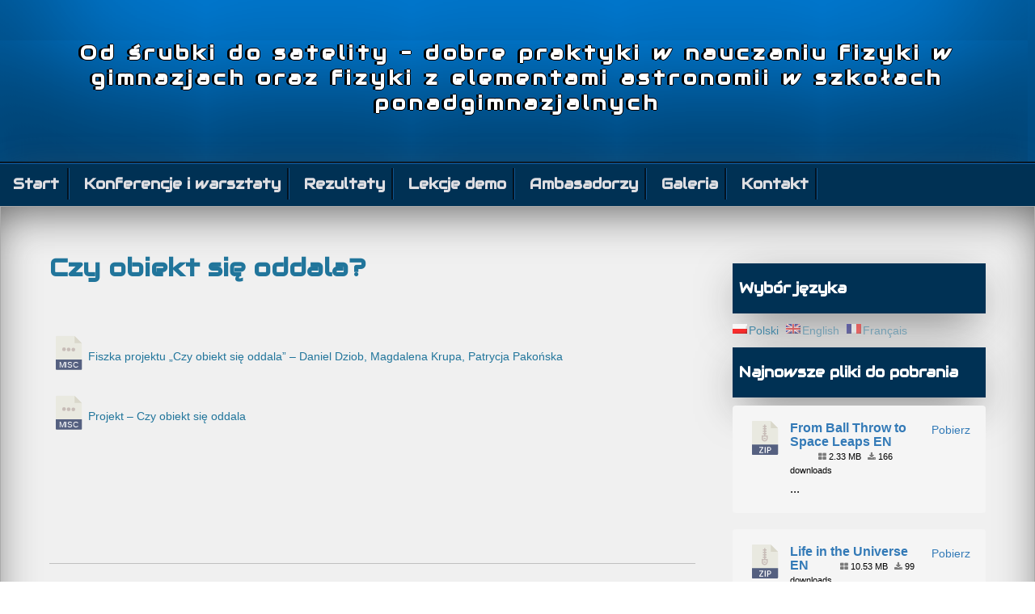

--- FILE ---
content_type: text/html; charset=UTF-8
request_url: http://sat.cbk.waw.pl/czy-obiekt-sie-oddala/
body_size: 9980
content:
<!DOCTYPE html>
<!--[if IE 7]>
<html class="ie ie7" lang="pl-PL">
<![endif]-->
<!--[if IE 8]>
<html class="ie ie8" lang="pl-PL">
<![endif]-->
<!--[if !(IE 7) & !(IE 8)]><!-->
<html lang="pl-PL">
<!--<![endif]-->
<head>
	<meta charset="UTF-8">
	<meta name="viewport" content="width=device-width">
	<link rel="profile" href="http://gmpg.org/xfn/11">
	<link rel="pingback" href="http://sat.cbk.waw.pl/xmlrpc.php">
	<link href="https://fonts.googleapis.com/css?family=Audiowide" rel="stylesheet" type="text/css">
    <title>Czy obiekt się oddala? &#8211; Od śrubki do satelity &#8211; dobre praktyki w nauczaniu fizyki w gimnazjach oraz fizyki z elementami astronomii w szkołach ponadgimnazjalnych</title>
<link rel='dns-prefetch' href='//maxcdn.bootstrapcdn.com' />
<link rel='dns-prefetch' href='//s.w.org' />
<link rel="alternate" type="application/rss+xml" title="Od śrubki do satelity - dobre praktyki w nauczaniu fizyki w gimnazjach oraz fizyki z elementami astronomii w szkołach ponadgimnazjalnych &raquo; Kanał z wpisami" href="http://sat.cbk.waw.pl/feed/" />
<link rel="alternate" type="application/rss+xml" title="Od śrubki do satelity - dobre praktyki w nauczaniu fizyki w gimnazjach oraz fizyki z elementami astronomii w szkołach ponadgimnazjalnych &raquo; Kanał z komentarzami" href="http://sat.cbk.waw.pl/comments/feed/" />
<!-- This site uses the Google Analytics by MonsterInsights plugin v7.0.6 - Using Analytics tracking - https://www.monsterinsights.com/ -->
<script type="text/javascript" data-cfasync="false">
	var mi_track_user      = true;
	var mi_no_track_reason = '';
	
	var disableStr = 'ga-disable-UA-108437712-1';

	/* Function to detect opted out users */
	function __gaTrackerIsOptedOut() {
		return document.cookie.indexOf(disableStr + '=true') > -1;
	}

	/* Disable tracking if the opt-out cookie exists. */
	if ( __gaTrackerIsOptedOut() ) {
		window[disableStr] = true;
	}

	/* Opt-out function */
	function __gaTrackerOptout() {
	  document.cookie = disableStr + '=true; expires=Thu, 31 Dec 2099 23:59:59 UTC; path=/';
	  window[disableStr] = true;
	}
	
	if ( mi_track_user ) {
		(function(i,s,o,g,r,a,m){i['GoogleAnalyticsObject']=r;i[r]=i[r]||function(){
			(i[r].q=i[r].q||[]).push(arguments)},i[r].l=1*new Date();a=s.createElement(o),
			m=s.getElementsByTagName(o)[0];a.async=1;a.src=g;m.parentNode.insertBefore(a,m)
		})(window,document,'script','//www.google-analytics.com/analytics.js','__gaTracker');

		__gaTracker('create', 'UA-108437712-1', 'auto');
		__gaTracker('set', 'forceSSL', true);
		__gaTracker('require', 'displayfeatures');
		__gaTracker('require', 'linkid', 'linkid.js');
		__gaTracker('send','pageview');
	} else {
		console.log( "" );
		(function() {
			/* https://developers.google.com/analytics/devguides/collection/analyticsjs/ */
			var noopfn = function() {
				return null;
			};
			var noopnullfn = function() {
				return null;
			};
			var Tracker = function() {
				return null;
			};
			var p = Tracker.prototype;
			p.get = noopfn;
			p.set = noopfn;
			p.send = noopfn;
			var __gaTracker = function() {
				var len = arguments.length;
				if ( len === 0 ) {
					return;
				}
				var f = arguments[len-1];
				if ( typeof f !== 'object' || f === null || typeof f.hitCallback !== 'function' ) {
					console.log( 'Not running function __gaTracker(' + arguments[0] + " ....) because you are not being tracked. " + mi_no_track_reason );
					return;
				}
				try {
					f.hitCallback();
				} catch (ex) {

				}
			};
			__gaTracker.create = function() {
				return new Tracker();
			};
			__gaTracker.getByName = noopnullfn;
			__gaTracker.getAll = function() {
				return [];
			};
			__gaTracker.remove = noopfn;
			window['__gaTracker'] = __gaTracker;
					})();
		}
</script>
<!-- / Google Analytics by MonsterInsights -->
		<script type="text/javascript">
			window._wpemojiSettings = {"baseUrl":"https:\/\/s.w.org\/images\/core\/emoji\/11\/72x72\/","ext":".png","svgUrl":"https:\/\/s.w.org\/images\/core\/emoji\/11\/svg\/","svgExt":".svg","source":{"concatemoji":"http:\/\/sat.cbk.waw.pl\/wp-includes\/js\/wp-emoji-release.min.js?ver=4.9.28"}};
			!function(e,a,t){var n,r,o,i=a.createElement("canvas"),p=i.getContext&&i.getContext("2d");function s(e,t){var a=String.fromCharCode;p.clearRect(0,0,i.width,i.height),p.fillText(a.apply(this,e),0,0);e=i.toDataURL();return p.clearRect(0,0,i.width,i.height),p.fillText(a.apply(this,t),0,0),e===i.toDataURL()}function c(e){var t=a.createElement("script");t.src=e,t.defer=t.type="text/javascript",a.getElementsByTagName("head")[0].appendChild(t)}for(o=Array("flag","emoji"),t.supports={everything:!0,everythingExceptFlag:!0},r=0;r<o.length;r++)t.supports[o[r]]=function(e){if(!p||!p.fillText)return!1;switch(p.textBaseline="top",p.font="600 32px Arial",e){case"flag":return s([55356,56826,55356,56819],[55356,56826,8203,55356,56819])?!1:!s([55356,57332,56128,56423,56128,56418,56128,56421,56128,56430,56128,56423,56128,56447],[55356,57332,8203,56128,56423,8203,56128,56418,8203,56128,56421,8203,56128,56430,8203,56128,56423,8203,56128,56447]);case"emoji":return!s([55358,56760,9792,65039],[55358,56760,8203,9792,65039])}return!1}(o[r]),t.supports.everything=t.supports.everything&&t.supports[o[r]],"flag"!==o[r]&&(t.supports.everythingExceptFlag=t.supports.everythingExceptFlag&&t.supports[o[r]]);t.supports.everythingExceptFlag=t.supports.everythingExceptFlag&&!t.supports.flag,t.DOMReady=!1,t.readyCallback=function(){t.DOMReady=!0},t.supports.everything||(n=function(){t.readyCallback()},a.addEventListener?(a.addEventListener("DOMContentLoaded",n,!1),e.addEventListener("load",n,!1)):(e.attachEvent("onload",n),a.attachEvent("onreadystatechange",function(){"complete"===a.readyState&&t.readyCallback()})),(n=t.source||{}).concatemoji?c(n.concatemoji):n.wpemoji&&n.twemoji&&(c(n.twemoji),c(n.wpemoji)))}(window,document,window._wpemojiSettings);
		</script>
		<style type="text/css">
img.wp-smiley,
img.emoji {
	display: inline !important;
	border: none !important;
	box-shadow: none !important;
	height: 1em !important;
	width: 1em !important;
	margin: 0 .07em !important;
	vertical-align: -0.1em !important;
	background: none !important;
	padding: 0 !important;
}
</style>
<link rel='stylesheet' id='font-awesome-css'  href='http://sat.cbk.waw.pl/wp-content/plugins/download-manager/assets/fontawesome/css/fontawesome.min.css?ver=4.9.28' type='text/css' media='all' />
<link rel='stylesheet' id='wpdm-bootstrap-css'  href='http://sat.cbk.waw.pl/wp-content/plugins/download-manager/assets/bootstrap/css/bootstrap.css?ver=4.9.28' type='text/css' media='all' />
<link rel='stylesheet' id='wpdm-front-css'  href='http://sat.cbk.waw.pl/wp-content/plugins/download-manager/assets/css/front.css?ver=4.9.28' type='text/css' media='all' />
<link rel='stylesheet' id='collapseomatic-css-css'  href='http://sat.cbk.waw.pl/wp-content/plugins/jquery-collapse-o-matic/light_style.css?ver=1.6' type='text/css' media='all' />
<link rel='stylesheet' id='dashicons-css'  href='http://sat.cbk.waw.pl/wp-includes/css/dashicons.min.css?ver=4.9.28' type='text/css' media='all' />
<link rel='stylesheet' id='obfx-module-pub-css-menu-icons-0-css'  href='https://maxcdn.bootstrapcdn.com/font-awesome/4.7.0/css/font-awesome.min.css?ver=2.4.7' type='text/css' media='all' />
<link rel='stylesheet' id='seos_fontawesome-css'  href='http://sat.cbk.waw.pl/wp-content/themes/seos-blue/css/font-awesome.min.css?ver=4.9.28' type='text/css' media='all' />
<link rel='stylesheet' id='seosblue_style-css'  href='http://sat.cbk.waw.pl/wp-content/themes/seos-blue/style.css?ver=4.9.28' type='text/css' media='all' />
<link rel='stylesheet' id='__EPYT__style-css'  href='http://sat.cbk.waw.pl/wp-content/plugins/youtube-embed-plus/styles/ytprefs.min.css?ver=11.9.1' type='text/css' media='all' />
<style id='__EPYT__style-inline-css' type='text/css'>

                .epyt-gallery-thumb {
                        width: 33.333%;
                }
                
</style>
<link rel='stylesheet' id='sib-front-css-css'  href='http://sat.cbk.waw.pl/wp-content/plugins/mailin/css/mailin-front.css?ver=4.9.28' type='text/css' media='all' />
<script type='text/javascript'>
/* <![CDATA[ */
var monsterinsights_frontend = {"js_events_tracking":"true","is_debug_mode":"false","download_extensions":"doc,exe,js,pdf,ppt,tgz,zip,xls","inbound_paths":"","home_url":"http:\/\/sat.cbk.waw.pl","track_download_as":"event","internal_label":"int","hash_tracking":"false"};
/* ]]> */
</script>
<script type='text/javascript' src='http://sat.cbk.waw.pl/wp-content/plugins/google-analytics-for-wordpress/assets/js/frontend.min.js?ver=7.0.6'></script>
<script type='text/javascript' src='http://sat.cbk.waw.pl/wp-includes/js/jquery/jquery.js?ver=1.12.4'></script>
<script type='text/javascript' src='http://sat.cbk.waw.pl/wp-includes/js/jquery/jquery-migrate.min.js?ver=1.4.1'></script>
<script type='text/javascript' src='http://sat.cbk.waw.pl/wp-content/plugins/download-manager/assets/bootstrap/js/bootstrap.min.js?ver=4.9.28'></script>
<script type='text/javascript' src='http://sat.cbk.waw.pl/wp-content/plugins/download-manager/assets/js/front.js?ver=4.9.28'></script>
<script type='text/javascript' src='http://sat.cbk.waw.pl/wp-content/plugins/download-manager/assets/js/chosen.jquery.min.js?ver=4.9.28'></script>
<script type='text/javascript'>
/* <![CDATA[ */
var _EPYT_ = {"ajaxurl":"http:\/\/sat.cbk.waw.pl\/wp-admin\/admin-ajax.php","security":"c6209e3ede","gallery_scrolloffset":"20","eppathtoscripts":"http:\/\/sat.cbk.waw.pl\/wp-content\/plugins\/youtube-embed-plus\/scripts\/","epresponsiveselector":"[\"iframe.__youtube_prefs_widget__\"]","epdovol":"1","version":"11.9.1","evselector":"iframe.__youtube_prefs__[src], iframe[src*=\"youtube.com\/embed\/\"], iframe[src*=\"youtube-nocookie.com\/embed\/\"]","ajax_compat":"","ytapi_load":"light","stopMobileBuffer":"1"};
/* ]]> */
</script>
<script type='text/javascript' src='http://sat.cbk.waw.pl/wp-content/plugins/youtube-embed-plus/scripts/ytprefs.min.js?ver=11.9.1'></script>
<script type='text/javascript'>
/* <![CDATA[ */
var sibErrMsg = {"invalidMail":"Please fill out valid email address","requiredField":"Please fill out required fields","invalidDateFormat":"Please fill out valid date format","invalidSMSFormat":"Please fill out valid phone number"};
var ajax_sib_front_object = {"ajax_url":"http:\/\/sat.cbk.waw.pl\/wp-admin\/admin-ajax.php","ajax_nonce":"6d8c03f6e2","flag_url":"http:\/\/sat.cbk.waw.pl\/wp-content\/plugins\/mailin\/img\/flags\/"};
/* ]]> */
</script>
<script type='text/javascript' src='http://sat.cbk.waw.pl/wp-content/plugins/mailin/js/mailin-front.js?ver=1527845245'></script>
<meta name="generator" content="WordPress Download Manager 2.9.74" />
<link rel='https://api.w.org/' href='http://sat.cbk.waw.pl/wp-json/' />
<link rel="EditURI" type="application/rsd+xml" title="RSD" href="http://sat.cbk.waw.pl/xmlrpc.php?rsd" />
<link rel="wlwmanifest" type="application/wlwmanifest+xml" href="http://sat.cbk.waw.pl/wp-includes/wlwmanifest.xml" /> 
<link rel="canonical" href="http://sat.cbk.waw.pl/czy-obiekt-sie-oddala/" />
<link rel='shortlink' href='http://sat.cbk.waw.pl/?p=1085' />
<link rel="alternate" type="application/json+oembed" href="http://sat.cbk.waw.pl/wp-json/oembed/1.0/embed?url=http%3A%2F%2Fsat.cbk.waw.pl%2Fczy-obiekt-sie-oddala%2F" />
<link rel="alternate" type="text/xml+oembed" href="http://sat.cbk.waw.pl/wp-json/oembed/1.0/embed?url=http%3A%2F%2Fsat.cbk.waw.pl%2Fczy-obiekt-sie-oddala%2F&#038;format=xml" />

        <script>
            var wpdm_site_url = 'http://sat.cbk.waw.pl/';
            var wpdm_home_url = 'http://sat.cbk.waw.pl/';
            var ajax_url = 'http://sat.cbk.waw.pl/wp-admin/admin-ajax.php';
            var wpdm_ajax_url = 'http://sat.cbk.waw.pl/wp-admin/admin-ajax.php';
            var wpdm_ajax_popup = '0';
        </script>


        <!-- <meta name="NextGEN" version="3.0.1" /> -->
<style type="text/css">
.qtranxs_flag_pl {background-image: url(http://sat.cbk.waw.pl/wp-content/plugins/qtranslate-x/flags/pl.png); background-repeat: no-repeat;}
.qtranxs_flag_en {background-image: url(http://sat.cbk.waw.pl/wp-content/plugins/qtranslate-x/flags/gb.png); background-repeat: no-repeat;}
.qtranxs_flag_fr {background-image: url(http://sat.cbk.waw.pl/wp-content/plugins/qtranslate-x/flags/fr.png); background-repeat: no-repeat;}
</style>
<link hreflang="pl" href="http://sat.cbk.waw.pl/pl/czy-obiekt-sie-oddala/" rel="alternate" />
<link hreflang="en" href="http://sat.cbk.waw.pl/en/czy-obiekt-sie-oddala/" rel="alternate" />
<link hreflang="fr" href="http://sat.cbk.waw.pl/fr/czy-obiekt-sie-oddala/" rel="alternate" />
<link hreflang="x-default" href="http://sat.cbk.waw.pl/czy-obiekt-sie-oddala/" rel="alternate" />
<meta name="generator" content="qTranslate-X 3.4.6.8" />
		<style type="text/css">
		header, header p, header h1 {color:;}   
		a:hover, details a:hover {color:;}
		nav ul li a:hover, nav ul ul li a:hover {color:;}     
 		footer {background:;}
 		.option-con {border:;}    
		</style>
    		<style type="text/css">.recentcomments a{display:inline !important;padding:0 !important;margin:0 !important;}</style>
		<link rel="icon" href="http://sat.cbk.waw.pl/wp-content/uploads/2017/08/cropped-LOGO-SAT-Project-1-32x32.png" sizes="32x32" />
<link rel="icon" href="http://sat.cbk.waw.pl/wp-content/uploads/2017/08/cropped-LOGO-SAT-Project-1-192x192.png" sizes="192x192" />
<link rel="apple-touch-icon-precomposed" href="http://sat.cbk.waw.pl/wp-content/uploads/2017/08/cropped-LOGO-SAT-Project-1-180x180.png" />
<meta name="msapplication-TileImage" content="http://sat.cbk.waw.pl/wp-content/uploads/2017/08/cropped-LOGO-SAT-Project-1-270x270.png" />
		<style type="text/css" id="wp-custom-css">
			header .site-name {
font-size: x-large;
}

.sb-home-img img{
max-width: 1440px;
}

header .description {
font-size: x-large;
padding-top: 50px;
padding-bottom: 50px;
font-size: large;
}

header {
padding-top: 50px;
padding-bottom: 50px;
}

nav ul li a {
font-size: large;
}

.sb-home-img .sb-read-more a {
display: none;
}

footer {
height: 200px;
padding-top: 50px;
padding-bottom: 70px;
background: #113058;
}

footer a {
color: #fcd300;
}

.sb-home-img img {
height: 450px;
}

.kol_left {
width: 50%;
float: left;
}

.kol_right {
width: 50%;
float: left;
}

.oraz_stop {
height: 50%;
width: 50%;
margin-top: 3%;
margin-left: 5%;
}

.oraz_stop_patr {
height: 80%;
width: 80%;
margin-left: 5%;
}

.description {
display: none;
}

.widgettitle {
font-size: large;
}

h2.widgettitle {
padding-top: 20px;
padding-bottom: 20px;
}

@media only screen and (max-width: 780px) {
    footer {
        height: 250px;
		float: none;
		text-align: center;
		padding-right: 20px;
		padding-left: 20px;
    }

	.sb-home-img img{
	max-width: 500px;
	max-height: 180px;
	}
}

.wpdm_icon {
height: 48px;
}

.widget-title {
padding-bottom: 10px;
}

.widget li{
padding-bottom: 10px;
}		</style>
	</head>

<body class="page-template-default page page-id-1085">
 
	<header id="header-home">
       
		<div id="header-img" style="background-image: url(''); min-height:100px; width: 100%; background-repeat: no-repeat; background-size: cover; background-position: center;" >
			
			<div id="header" >
			
									
					<a class="site-name" href="http://sat.cbk.waw.pl/">Od śrubki do satelity &#8211; dobre praktyki w nauczaniu fizyki w gimnazjach oraz fizyki z elementami astronomii w szkołach ponadgimnazjalnych</a>
				
								
				<p class="description">Projekt Edukacyjny Centrum Badań Kosmicznych PAN</p>
				
			</div>
			
		</div>
		
    </header>

	<nav>
	
		<div class="nav-ico">
		
			<a href="#" id="menu-icon">	
			
				<span class="menu-button"> </span>
				
				<span class="menu-button"> </span>
				
				<span class="menu-button"> </span>
				
			</a>
			
			<ul id="menu-aktualnosci" class="menu"><li id="menu-item-722" class="menu-item menu-item-type-post_type menu-item-object-page menu-item-home menu-item-722"><a href="http://sat.cbk.waw.pl/">Start</a></li>
<li id="menu-item-720" class="menu-item menu-item-type-post_type menu-item-object-page menu-item-has-children menu-item-720"><a href="http://sat.cbk.waw.pl/konferencje/">Konferencje i warsztaty</a>
<ul class="sub-menu">
	<li id="menu-item-1934" class="menu-item menu-item-type-post_type menu-item-object-page menu-item-has-children menu-item-1934"><a href="http://sat.cbk.waw.pl/iii-konferencja/">III KONFERENCJA I WARSZTATY</a>
	<ul class="sub-menu">
		<li id="menu-item-2214" class="menu-item menu-item-type-post_type menu-item-object-page menu-item-2214"><a href="http://sat.cbk.waw.pl/materialy-konferencyjne-iii/">Materiały pokonferencyjne III</a></li>
	</ul>
</li>
	<li id="menu-item-1020" class="menu-item menu-item-type-post_type menu-item-object-page menu-item-has-children menu-item-1020"><a href="http://sat.cbk.waw.pl/ii-konferencja/">II KONFERENCJA I WARSZTATY</a>
	<ul class="sub-menu">
		<li id="menu-item-1072" class="menu-item menu-item-type-post_type menu-item-object-page menu-item-1072"><a href="http://sat.cbk.waw.pl/materialy-konferencyjne-2/">Materiały konferencyjne II</a></li>
	</ul>
</li>
	<li id="menu-item-1026" class="menu-item menu-item-type-post_type menu-item-object-page menu-item-has-children menu-item-1026"><a href="http://sat.cbk.waw.pl/i-konferencja/">I KONFERENCJA I WARSZTATY</a>
	<ul class="sub-menu">
		<li id="menu-item-778" class="menu-item menu-item-type-post_type menu-item-object-page menu-item-778"><a href="http://sat.cbk.waw.pl/materialy-konferencyjne/">Materiały pokonferencyjne</a></li>
	</ul>
</li>
</ul>
</li>
<li id="menu-item-721" class="menu-item menu-item-type-post_type menu-item-object-page current-menu-ancestor current_page_ancestor menu-item-has-children menu-item-721"><a href="http://sat.cbk.waw.pl/rezultaty/">Rezultaty</a>
<ul class="sub-menu">
	<li id="menu-item-733" class="menu-item menu-item-type-post_type menu-item-object-page menu-item-733"><a href="http://sat.cbk.waw.pl/rezultat-o1/">Rezultat O1</a></li>
	<li id="menu-item-2445" class="menu-item menu-item-type-post_type menu-item-object-page current-menu-ancestor current_page_ancestor menu-item-has-children menu-item-2445"><a href="http://sat.cbk.waw.pl/rezultat-o2/">Rezultat O2</a>
	<ul class="sub-menu">
		<li id="menu-item-2439" class="menu-item menu-item-type-post_type menu-item-object-page menu-item-2439"><a href="http://sat.cbk.waw.pl/programy-nauczania/">Programy nauczania</a></li>
		<li id="menu-item-730" class="menu-item menu-item-type-post_type menu-item-object-page current-menu-ancestor current-menu-parent current_page_parent current_page_ancestor menu-item-has-children menu-item-730"><a href="http://sat.cbk.waw.pl/rezultaty/projekty-edukacyjne/">Projekty edukacyjne</a>
		<ul class="sub-menu">
			<li id="menu-item-743" class="menu-item menu-item-type-post_type menu-item-object-page menu-item-743"><a href="http://sat.cbk.waw.pl/rezultaty/projekty-edukacyjne/debata-historyczna-mglawice-spiralne/">Debata historyczna – mgławice spiralne</a></li>
			<li id="menu-item-746" class="menu-item menu-item-type-post_type menu-item-object-page menu-item-746"><a href="http://sat.cbk.waw.pl/rezultaty/projekty-edukacyjne/od-srubki-do-szkolnej-stacji-na-marsie/">Od śrubki… do szkolnej stacji na Marsie</a></li>
			<li id="menu-item-749" class="menu-item menu-item-type-post_type menu-item-object-page menu-item-749"><a href="http://sat.cbk.waw.pl/rezultaty/projekty-edukacyjne/panta-rehi-wykorzystanie-zjawiska-odbicia-i-emisji-fal-elektromagnetycznych-w-monitoringu-roslinnosci/">Panta Rehi – Wykorzystanie zjawiska odbicia i emisji fal elektromagnetycznych w monitoringu roślinności</a></li>
			<li id="menu-item-752" class="menu-item menu-item-type-post_type menu-item-object-page menu-item-752"><a href="http://sat.cbk.waw.pl/rezultaty/projekty-edukacyjne/ruch-planet-wokol-slonca-i-ich-ksiezycow-na-przykladzie-ziemi/">Ruch planet i ich księżyców wokół Słońca na przykładzie naszej planety.</a></li>
			<li id="menu-item-755" class="menu-item menu-item-type-post_type menu-item-object-page menu-item-755"><a href="http://sat.cbk.waw.pl/rezultaty/projekty-edukacyjne/wielki-zderzacz-hadronow-najwiekszy-eksperyment-swiata/">Wielki Zderzacz Hadronów – największy eksperyment świata</a></li>
			<li id="menu-item-1091" class="menu-item menu-item-type-post_type menu-item-object-page current-menu-item page_item page-item-1085 current_page_item menu-item-1091"><a href="http://sat.cbk.waw.pl/czy-obiekt-sie-oddala/">Czy obiekt się oddala?</a></li>
			<li id="menu-item-1094" class="menu-item menu-item-type-post_type menu-item-object-page menu-item-1094"><a href="http://sat.cbk.waw.pl/guzy-na-globusie/">Guzy na globusie</a></li>
			<li id="menu-item-1097" class="menu-item menu-item-type-post_type menu-item-object-page menu-item-1097"><a href="http://sat.cbk.waw.pl/kosmiczne-odleglosci/">Kosmiczne odległości</a></li>
			<li id="menu-item-1100" class="menu-item menu-item-type-post_type menu-item-object-page menu-item-1100"><a href="http://sat.cbk.waw.pl/oblicza-grawitacji/">Oblicza grawitacji</a></li>
			<li id="menu-item-2003" class="menu-item menu-item-type-post_type menu-item-object-page menu-item-2003"><a href="http://sat.cbk.waw.pl/aniolki-hubblea/">Aniołki Hubble’a</a></li>
			<li id="menu-item-2006" class="menu-item menu-item-type-post_type menu-item-object-page menu-item-2006"><a href="http://sat.cbk.waw.pl/astronomia-i-historia/">Astronomia i historia</a></li>
			<li id="menu-item-2009" class="menu-item menu-item-type-post_type menu-item-object-page menu-item-2009"><a href="http://sat.cbk.waw.pl/jaka-bedzie-pogoda/">Jaka będzie pogoda?</a></li>
			<li id="menu-item-2012" class="menu-item menu-item-type-post_type menu-item-object-page menu-item-2012"><a href="http://sat.cbk.waw.pl/kolory-ziemi/">Kolory Ziemi</a></li>
			<li id="menu-item-2015" class="menu-item menu-item-type-post_type menu-item-object-page menu-item-2015"><a href="http://sat.cbk.waw.pl/labirynt-niewiedzy/">Labirynt (Nie)wiedzy</a></li>
			<li id="menu-item-2018" class="menu-item menu-item-type-post_type menu-item-object-page menu-item-2018"><a href="http://sat.cbk.waw.pl/ladowanie-na-obcej-planecie/">Lądowanie na obcej planecie</a></li>
			<li id="menu-item-2021" class="menu-item menu-item-type-post_type menu-item-object-page menu-item-2021"><a href="http://sat.cbk.waw.pl/od-rzutu-pilka-po-kosmiczne-skoki/">Od rzutu piłką po kosmiczne skoki</a></li>
			<li id="menu-item-2024" class="menu-item menu-item-type-post_type menu-item-object-page menu-item-2024"><a href="http://sat.cbk.waw.pl/oko/">Oko</a></li>
			<li id="menu-item-2027" class="menu-item menu-item-type-post_type menu-item-object-page menu-item-2027"><a href="http://sat.cbk.waw.pl/przemiany/">Przemiany</a></li>
			<li id="menu-item-2030" class="menu-item menu-item-type-post_type menu-item-object-page menu-item-2030"><a href="http://sat.cbk.waw.pl/wplyw-sily-grawitacji/">Wpływ siły grawitacji na organizmy roślinne i zwierzęce</a></li>
			<li id="menu-item-2033" class="menu-item menu-item-type-post_type menu-item-object-page menu-item-2033"><a href="http://sat.cbk.waw.pl/zanieczyszczenie-swiatlem/">Zanieczyszczenie światłem</a></li>
			<li id="menu-item-2036" class="menu-item menu-item-type-post_type menu-item-object-page menu-item-2036"><a href="http://sat.cbk.waw.pl/zegary/">Zegary</a></li>
			<li id="menu-item-2686" class="menu-item menu-item-type-post_type menu-item-object-page menu-item-2686"><a href="http://sat.cbk.waw.pl/zycie-we-wszechswiecie/">Życie we Wszechświecie</a></li>
		</ul>
</li>
	</ul>
</li>
	<li id="menu-item-2057" class="menu-item menu-item-type-post_type menu-item-object-page menu-item-2057"><a href="http://sat.cbk.waw.pl/rezultat-o3/">Rezultat O3</a></li>
	<li id="menu-item-2060" class="menu-item menu-item-type-post_type menu-item-object-page menu-item-2060"><a href="http://sat.cbk.waw.pl/rezultat-o4/">Rezultat O4</a></li>
</ul>
</li>
<li id="menu-item-2604" class="menu-item menu-item-type-post_type menu-item-object-page menu-item-2604"><a href="http://sat.cbk.waw.pl/lekcje-demo/">Lekcje demo</a></li>
<li id="menu-item-1986" class="menu-item menu-item-type-post_type menu-item-object-page menu-item-1986"><a href="http://sat.cbk.waw.pl/ambasadorzy/">Ambasadorzy</a></li>
<li id="menu-item-879" class="menu-item menu-item-type-post_type menu-item-object-page menu-item-has-children menu-item-879"><a href="http://sat.cbk.waw.pl/galeria/">Galeria</a>
<ul class="sub-menu">
	<li id="menu-item-1785" class="menu-item menu-item-type-post_type menu-item-object-page menu-item-1785"><a href="http://sat.cbk.waw.pl/lekcje-demonstracyjne/">Lekcje demonstracyjne</a></li>
	<li id="menu-item-1779" class="menu-item menu-item-type-post_type menu-item-object-page menu-item-1779"><a href="http://sat.cbk.waw.pl/i-konferencja-2/">I konferencja i warsztaty</a></li>
	<li id="menu-item-1782" class="menu-item menu-item-type-post_type menu-item-object-page menu-item-1782"><a href="http://sat.cbk.waw.pl/ii-konferencja-2-i-warsztaty/">II konferencja i warsztaty</a></li>
	<li id="menu-item-2233" class="menu-item menu-item-type-post_type menu-item-object-page menu-item-2233"><a href="http://sat.cbk.waw.pl/iii-konferencja-2-i-warsztaty/">III konferencja i warsztaty</a></li>
</ul>
</li>
<li id="menu-item-1396" class="menu-item menu-item-type-post_type menu-item-object-page menu-item-1396"><a href="http://sat.cbk.waw.pl/kontakt/">Kontakt</a></li>
</ul>			
		</div>
		
	</nav>	
	<div class="sb-clear"></div>
	
	
<main id="main" role="main">

	<section>

		<!-- Start dynamic -->

				
		   <article>
		   
				<h1><a href="http://sat.cbk.waw.pl/czy-obiekt-sie-oddala/">Czy obiekt się oddala?</a></h1>
				
				<div class="content"><p>&nbsp;</p>
<p><img style="height: 48px; width: 48px;" src="http://sat.cbk.waw.pl/wp-content/uploads/2018/06/misc.svg"><a style="position: relative; bottom: 15px;" href="http://sat.cbk.waw.pl/wp-content/uploads/2018/06/Czy-obiekt-się-oddala-Daniel-Dziob_fiszka.pdf" download="">Fiszka projektu &#8222;Czy obiekt się oddala&#8221; &#8211; Daniel Dziob, Magdalena Krupa, Patrycja Pakońska</a>&nbsp;</p>
<p><img style="height: 48px; width: 48px;" src="http://sat.cbk.waw.pl/wp-content/uploads/2018/06/misc.svg"><a style="position: relative; bottom: 15px;" href="http://sat.cbk.waw.pl/wp-content/uploads/2018/06/Projekt-Czy-obiekt-się-oddala-1.zip" download="">Projekt &#8211; Czy obiekt się oddala</a></p>
<p>&nbsp;</p>
<p>&nbsp;</p>
<p>&nbsp;</p>
</div>
						
								
							
		   </article>
		   
		
		<!-- End dynamic -->

	</section>
		
		<aside>
		<ul>
			<style type="text/css">
.qtranxs_widget ul { margin: 0; }
.qtranxs_widget ul li
{
display: inline; /* horizontal list, use "list-item" or other appropriate value for vertical list */
list-style-type: none; /* use "initial" or other to enable bullets */
margin: 0 5px 0 0; /* adjust spacing between items */
opacity: 0.5;
-o-transition: 1s ease opacity;
-moz-transition: 1s ease opacity;
-webkit-transition: 1s ease opacity;
transition: 1s ease opacity;
}
/* .qtranxs_widget ul li span { margin: 0 5px 0 0; } */ /* other way to control spacing */
.qtranxs_widget ul li.active { opacity: 0.8; }
.qtranxs_widget ul li:hover { opacity: 1; }
.qtranxs_widget img { box-shadow: none; vertical-align: middle; display: initial; }
.qtranxs_flag { height:12px; width:18px; display:block; }
.qtranxs_flag_and_text { padding-left:20px; }
.qtranxs_flag span { display:none; }
</style>
<li id="qtranslate-2" class="widget qtranxs_widget"><h2 class="widgettitle">Wybór języka</h2>

<ul class="language-chooser language-chooser-both qtranxs_language_chooser" id="qtranslate-2-chooser">
<li class="active"><a href="http://sat.cbk.waw.pl/pl/czy-obiekt-sie-oddala/" class="qtranxs_flag_pl qtranxs_flag_and_text" title="Polski (pl)"><span>Polski</span></a></li>
<li><a href="http://sat.cbk.waw.pl/en/czy-obiekt-sie-oddala/" class="qtranxs_flag_en qtranxs_flag_and_text" title="English (en)"><span>English</span></a></li>
<li><a href="http://sat.cbk.waw.pl/fr/czy-obiekt-sie-oddala/" class="qtranxs_flag_fr qtranxs_flag_and_text" title="Français (fr)"><span>Français</span></a></li>
</ul><div class="qtranxs_widget_end"></div>
</li>
        <li id="wpdm_newpacks_widget-2" class="widget widget_wpdm_newpacks_widget">        <h2 class="widgettitle">Najnowsze pliki do pobrania</h2>
<div class='w3eden'><!-- WPDM Link Template: Call to Action 3 -->

<div class="well c2a3">
    <div class="media">
        <div class="pull-left" align="left">
            <img class="wpdm_icon" alt="Icon" src="http://sat.cbk.waw.pl/wp-content/plugins/download-manager/assets/file-type-icons/zip.svg" onError='this.src="http://sat.cbk.waw.pl/wp-content/plugins/download-manager/assets/file-type-icons/unknown.svg";' />
        </div>
        <div class="pull-right" align="right">
            <a class='wpdm-download-link [btnclass]' rel='nofollow' href='#' onclick="location.href='http://sat.cbk.waw.pl/download/from-ball-throw-to-space-leaps-en/?wpdmdl=2704';return false;">Pobierz</a>
        </div>

        <div class="media-body">
            <h3 class="media-heading" style="padding-top: 0px;border:0px;margin: 0 0 5px 0;font-size:12pt;"><a style="font-weight: 700" href="http://sat.cbk.waw.pl/download/from-ball-throw-to-space-leaps-en/">From Ball Throw to Space Leaps EN</a> <span style="margin-left:30px;font-size:8pt;font-weight:300"><i style="margin: 2px 0 0 5px;opacity:0.5" class="fa fa-th-large"></i> 2.33 MB <i style="margin: 2px 0 0 5px;opacity:0.5" class="fa fa-download"></i> 166 downloads</span></h3>
            ...
        </div>

    </div>

</div>
<style>.well.c2a3 .btn.wpdm-download-link{ padding: 11px 30px;font-size: 11pt; } .well.c2a3 .media-body{ font-size: 11pt; } .well.c2a3 .wpdm_icon{ height: 42px; width: auto; } .well.c2a3 .wpdm-download-link img{ max-width: 150px; box-shadow: none }</style><!-- WPDM Link Template: Call to Action 3 -->

<div class="well c2a3">
    <div class="media">
        <div class="pull-left" align="left">
            <img class="wpdm_icon" alt="Icon" src="http://sat.cbk.waw.pl/wp-content/plugins/download-manager/assets/file-type-icons/zip.svg" onError='this.src="http://sat.cbk.waw.pl/wp-content/plugins/download-manager/assets/file-type-icons/unknown.svg";' />
        </div>
        <div class="pull-right" align="right">
            <a class='wpdm-download-link [btnclass]' rel='nofollow' href='#' onclick="location.href='http://sat.cbk.waw.pl/download/life-in-the-universe-en/?wpdmdl=2702';return false;">Pobierz</a>
        </div>

        <div class="media-body">
            <h3 class="media-heading" style="padding-top: 0px;border:0px;margin: 0 0 5px 0;font-size:12pt;"><a style="font-weight: 700" href="http://sat.cbk.waw.pl/download/life-in-the-universe-en/">Life in the Universe EN</a> <span style="margin-left:30px;font-size:8pt;font-weight:300"><i style="margin: 2px 0 0 5px;opacity:0.5" class="fa fa-th-large"></i> 10.53 MB <i style="margin: 2px 0 0 5px;opacity:0.5" class="fa fa-download"></i> 99 downloads</span></h3>
            ...
        </div>

    </div>

</div>
<style>.well.c2a3 .btn.wpdm-download-link{ padding: 11px 30px;font-size: 11pt; } .well.c2a3 .media-body{ font-size: 11pt; } .well.c2a3 .wpdm_icon{ height: 42px; width: auto; } .well.c2a3 .wpdm-download-link img{ max-width: 150px; box-shadow: none }</style><!-- WPDM Link Template: Call to Action 3 -->

<div class="well c2a3">
    <div class="media">
        <div class="pull-left" align="left">
            <img class="wpdm_icon" alt="Icon" src="http://sat.cbk.waw.pl/wp-content/plugins/download-manager/assets/file-type-icons/zip.svg" onError='this.src="http://sat.cbk.waw.pl/wp-content/plugins/download-manager/assets/file-type-icons/unknown.svg";' />
        </div>
        <div class="pull-right" align="right">
            <a class='wpdm-download-link [btnclass]' rel='nofollow' href='#' onclick="location.href='http://sat.cbk.waw.pl/download/light-pollution-en/?wpdmdl=2700';return false;">Pobierz</a>
        </div>

        <div class="media-body">
            <h3 class="media-heading" style="padding-top: 0px;border:0px;margin: 0 0 5px 0;font-size:12pt;"><a style="font-weight: 700" href="http://sat.cbk.waw.pl/download/light-pollution-en/">Light Pollution EN</a> <span style="margin-left:30px;font-size:8pt;font-weight:300"><i style="margin: 2px 0 0 5px;opacity:0.5" class="fa fa-th-large"></i> 9.31 MB <i style="margin: 2px 0 0 5px;opacity:0.5" class="fa fa-download"></i> 94 downloads</span></h3>
            ...
        </div>

    </div>

</div>
<style>.well.c2a3 .btn.wpdm-download-link{ padding: 11px 30px;font-size: 11pt; } .well.c2a3 .media-body{ font-size: 11pt; } .well.c2a3 .wpdm_icon{ height: 42px; width: auto; } .well.c2a3 .wpdm-download-link img{ max-width: 150px; box-shadow: none }</style><!-- WPDM Link Template: Call to Action 3 -->

<div class="well c2a3">
    <div class="media">
        <div class="pull-left" align="left">
            <img class="wpdm_icon" alt="Icon" src="http://sat.cbk.waw.pl/wp-content/plugins/download-manager/assets/file-type-icons/zip.svg" onError='this.src="http://sat.cbk.waw.pl/wp-content/plugins/download-manager/assets/file-type-icons/unknown.svg";' />
        </div>
        <div class="pull-right" align="right">
            <a class='wpdm-download-link [btnclass]' rel='nofollow' href='#' onclick="location.href='http://sat.cbk.waw.pl/download/panta-rhei/?wpdmdl=2698';return false;">Pobierz</a>
        </div>

        <div class="media-body">
            <h3 class="media-heading" style="padding-top: 0px;border:0px;margin: 0 0 5px 0;font-size:12pt;"><a style="font-weight: 700" href="http://sat.cbk.waw.pl/download/panta-rhei/">Panta Rhei EN</a> <span style="margin-left:30px;font-size:8pt;font-weight:300"><i style="margin: 2px 0 0 5px;opacity:0.5" class="fa fa-th-large"></i> 13.66 MB <i style="margin: 2px 0 0 5px;opacity:0.5" class="fa fa-download"></i> 93 downloads</span></h3>
            ...
        </div>

    </div>

</div>
<style>.well.c2a3 .btn.wpdm-download-link{ padding: 11px 30px;font-size: 11pt; } .well.c2a3 .media-body{ font-size: 11pt; } .well.c2a3 .wpdm_icon{ height: 42px; width: auto; } .well.c2a3 .wpdm-download-link img{ max-width: 150px; box-shadow: none }</style><!-- WPDM Link Template: Call to Action 3 -->

<div class="well c2a3">
    <div class="media">
        <div class="pull-left" align="left">
            <img class="wpdm_icon" alt="Icon" src="http://sat.cbk.waw.pl/wp-content/plugins/download-manager/assets/file-type-icons/zip.svg" onError='this.src="http://sat.cbk.waw.pl/wp-content/plugins/download-manager/assets/file-type-icons/unknown.svg";' />
        </div>
        <div class="pull-right" align="right">
            <a class='wpdm-download-link [btnclass]' rel='nofollow' href='#' onclick="location.href='http://sat.cbk.waw.pl/download/planetary-motion/?wpdmdl=2696';return false;">Download</a>
        </div>

        <div class="media-body">
            <h3 class="media-heading" style="padding-top: 0px;border:0px;margin: 0 0 5px 0;font-size:12pt;"><a style="font-weight: 700" href="http://sat.cbk.waw.pl/download/planetary-motion/">Planetary Motion</a> <span style="margin-left:30px;font-size:8pt;font-weight:300"><i style="margin: 2px 0 0 5px;opacity:0.5" class="fa fa-th-large"></i> 31.25 MB <i style="margin: 2px 0 0 5px;opacity:0.5" class="fa fa-download"></i> 121 downloads</span></h3>
            ...
        </div>

    </div>

</div>
<style>.well.c2a3 .btn.wpdm-download-link{ padding: 11px 30px;font-size: 11pt; } .well.c2a3 .media-body{ font-size: 11pt; } .well.c2a3 .wpdm_icon{ height: 42px; width: auto; } .well.c2a3 .wpdm-download-link img{ max-width: 150px; box-shadow: none }</style></div></li>
<li id="sfp_page_plugin_widget-3" class="widget widget_sfp_page_plugin_widget"><h2 class="widgettitle">Polub nas na Facebooku</h2>
<div id="fb-root"></div>
<script>
	(function(d){
		var js, id = 'facebook-jssdk';
		if (d.getElementById(id)) {return;}
		js = d.createElement('script');
		js.id = id;
		js.async = true;
		js.src = "//connect.facebook.net/pl_PL/all.js#xfbml=1";
		d.getElementsByTagName('head')[0].appendChild(js);
	}(document));
</script>
<!-- SFPlugin by topdevs.net -->
<!-- Page Plugin Code START -->
<div class="sfp-container">
	<div class="fb-page"
		data-href="http://www.facebook.com/projektSAT"
		data-width=""
		data-height=""
		data-hide-cover="false"
		data-show-facepile="true"
		data-small-header="false"
		data-tabs="">
	</div>
</div>
<!-- Page Plugin Code END --></li>
		</ul>
	</aside>
</main>
	
<footer>

	
<div class="kol_left"> 
Projekt realizowany przez:<br>
Centrum Badań Kosmicznych PAN<br>
ul. Bartycka 18A<br>
00-716 Warszawa<br><br><br>

<img class="oraz_stop" src="http://sat.cbk.waw.pl/wp-content/uploads/2017/12/razm-1.png">
</div>

<div class="kol_right">
<b>Patronaty:<b><br><br>
<img class="oraz_stop_patr" src="http://sat.cbk.waw.pl/wp-content/uploads/2017/12/patr.png">
</div>

	
</footer>

<a href="#top"><div class="back-to-top-link"></div></a>

<!-- ngg_resource_manager_marker --><script type='text/javascript'>
var colomatduration = 'fast';
var colomatslideEffect = 'slideFade';
var colomatpauseInit = '';
var colomattouchstart = '';
</script><script type='text/javascript' src='http://sat.cbk.waw.pl/wp-includes/js/jquery/jquery.form.min.js?ver=4.2.1'></script>
<script type='text/javascript' src='http://sat.cbk.waw.pl/wp-content/plugins/jquery-collapse-o-matic/js/collapse.js?ver=1.6.14'></script>
<script type='text/javascript' src='http://sat.cbk.waw.pl/wp-content/themes/seos-blue/js/jq.js?ver=1.0.0'></script>
<script type='text/javascript' src='http://sat.cbk.waw.pl/wp-content/themes/seos-blue/js/top.js?ver=1.0.0'></script>
<script type='text/javascript' src='http://sat.cbk.waw.pl/wp-content/plugins/youtube-embed-plus/scripts/fitvids.min.js?ver=11.9.1'></script>
<script type='text/javascript' src='http://sat.cbk.waw.pl/wp-includes/js/wp-embed.min.js?ver=4.9.28'></script>

</body>

</html>


--- FILE ---
content_type: text/css
request_url: http://sat.cbk.waw.pl/wp-content/themes/seos-blue/style.css?ver=4.9.28
body_size: 18453
content:
/*
Theme Name: Seos Blue
Description: Seos Blue is blue multi-purpose WordPress theme with a responsive 2 column layout. We designed it using a mobile-first approach, meaning your content takes center-stage, regardless of whether your visitors arrive by smartphone, tablet, laptop, or desktop computer. Customizer - header image, background image, background color, hover color, header color, nav hover color, footer background color, footer options. Check premium demo: http://seosthemes.info/seos-blue-free-wordpress-theme/
Author: SEOS - Tsvetomir Tsvetanov
Author URI: http://seosthemes.com/
Theme URI: http://seosthemes.info/seos-blue-free-wordpress-theme/
Tags: one-column, two-columns, right-sidebar, left-sidebar, grid-layout, flexible-header, buddypress, custom-background, custom-header, custom-logo, custom-menu, custom-colors, editor-style, featured-image-header, featured-images, full-width-template, footer-widgets, microformats, post-formats, rtl-language-support, sticky-post, theme-options, threaded-comments, translation-ready, blog, e-commerce, education, entertainment, food-and-drink, holiday, news, photography, portfolio
Version: 2.2.6
License: GNU General Public License v2.0
License URI: http://www.gnu.org/licenses/gpl-3.0.html, Seos Blue WordPress Theme Copyright 2015, http://seosthemes.com/
Seos Blue WordPress Theme is distributed under the terms of the GNU GPL
Text Domain: seos-blue
*/

/*--------------------------------------------------------------
 TABLE OF CONTENTS:
----------------------------------------------------------------
# Basic
# Header
# Nav
# Main
# Section
# Article
# Aside
# Footer
# Images
# Forms
# Other
# Media queries

/* ----------------------------------- Basic ----------------------------------- */

html, body, div, span, object, iframe, h1, h2, h3, h4, h5, h6, p, blockquote, pre, a, abbr, acronym, address, big, cite, code, font, q, strong, ol, ul, li, fieldset, form, legend, table, caption, tbody, tfoot, thead, tr, th, td {
	border: 0;
	font-family: inherit;
	font-size: 100%;
	font-style: inherit;
	margin: 0;
	outline: 0;
	padding: 0;
	vertical-align: baseline;
}

html {
	-webkit-box-sizing: border-box;
	-moz-box-sizing: border-box;
	box-sizing: border-box;
	font-size: 1em;	
	overflow-y: scroll;
	-webkit-text-size-adjust: 100%;
	-ms-text-size-adjust: 100%;
}

body {
	font-family: "Helvetica Neue",Helvetica,Arial,sans-serif;
	font-size: 14px;
	max-width: 1300px;
	margin: 0 auto;
	padding-bottom: 20px;
}

article,
aside,
details,
figcaption,
figure,
footer,
header,
main,
nav,
section {
	display: block;
}

h1 {
	font-size: 31px;
	color: #21759b;
}

h2 {
	font-size: 26px;
	color: #21759b;
}

h3 {
	font-size: 22px;
	color: #21759b;
}

h4 {
	font-size: 18px;
	color: #21759b;
}

h5,
h6 {
	font-size: 15px;
	color: #21759b;
}

a {
    word-wrap: break-word;
	color: #21759b;
	text-decoration: none;
}

a:hover {
	color: #CE0000;
}

table {
	border-collapse: separate;
}

table td,
table th {
	border: 1px solid #aaa;
	padding: 5px;
}

caption,
th,
td {
	font-weight: normal;
	text-align: left;
}

blockquote:before,
blockquote:after,
q:before,
q:after {
	content: "";
}

blockquote,
q {
	-webkit-hyphens: none;
	-moz-hyphens: none;
	-ms-hyphens: none;
	hyphens: none;
	quotes: none;
}

b,
strong {
	font-weight: 600;
}

details a,
aside li,
section p,
article li {
	line-height: 22px;
}

blockquote:before,
blockquote:after,
q:before,
q:after {
	content: "";
}

blockquote,
 q {
	-webkit-hyphens: none;
	-moz-hyphens: none;
	-ms-hyphens: none;
	hyphens: none;
	quotes: none;
	background: #F0F0F0;
	display: inline-block;
	border-left: 4px solid #888;
	padding: 4px;
    font-style: italic;
	word-wrap: break-word;
}

/* ----------------------------------- Header ----------------------------------- */

header {
	background: #0094FF;
	-webkit-box-shadow: inset 0px -89px 180px 29px rgba(0,0,0,0.62);
	-moz-box-shadow: inset 0px -89px 180px 29px rgba(0,0,0,0.62);
	box-shadow: inset 0px -89px 180px 29px rgba(0,0,0,0.62);
	max-width: 1300px;
	height: 100%;
	border-bottom: 2px solid #031321;
	color: #FFFFFF;
}

header .site-name {
    word-wrap: break-word;
	letter-spacing: 5px;
	height: 100%;
	font-size: 100px;
	font-weight: 900;
	padding-top: 0;
	margin: 0;
	color: #FFFFFF;
	font-family: Audiowide, sans-serif
}

header p {
	padding-bottom: 10px;
}

#header-img {
	width: 100%;
	text-shadow: -3px 0 black, 0 1px black, 1px 0 black, 0 -1px black;
    background-repeat: no-repeat;
    -webkit-background-size: cover;
    -moz-background-size: cover;
    -o-background-size: cover;
    background-size: cover;
	background-image: url('img/white.png');
	background-position: center;
}

.icon:after,
#header:after,
header:after {
	content: ""; 
	clear: both; 
	display: block;
}

#header {
	text-align: center;
	height: auto;
}

#header-home {
	height: auto;
	width: 100%;
	text-shadow: -3px 0 black, 0 1px black, 1px 0 black, 0 -1px black;
    background-repeat: no-repeat;
    -webkit-background-size: cover;
    -moz-background-size: cover;
    -o-background-size: cover;
    background-size: cover;
	background-position: center;
}

.sb-home-img {
	position: relative;
    box-sizing: border-box;
	font-size:1px;
}

.sb-home-img  img {
	position: relative;
    box-sizing: border-box;
	width: 100%;
}

.sb-home-img  .sb-read-more {
	position: absolute;
	top: 50%;
    width: 100%;
	text-align: center;
	display: block;
	-webkit-animation-duration: 0.7s !important;
    animation-duration: 0.7s !important;
    -webkit-animation-fill-mode: both;
    animation-fill-mode: both;
    -webkit-transition: all 0.1s ease-in-out;
    -moz-transition: all 0.1s ease-in-out;
    -o-transition: all 0.1s ease-in-out;
    -ms-transition: all 0.1s ease-in-out;
    transition: all 0.1s ease-in-out;
	z-index: 111;
}

.sb-home-img  .sb-read-more a{
	text-align: center;
	background: #fff;
	padding: 10px;
	border: 4px solid;
	font-size: 30px;
	opacity: 0.7;
	font-family: Audiowide, sans-serif;	
	
}

@-webkit-keyframes fadeInLeft {
  from {
    opacity: 0;
    -webkit-transform: translate3d(-100%, 0, 0);
    transform: translate3d(-100%, 0, 0);
  }

  to {
    opacity: 1;
    -webkit-transform: none;
    transform: none;
  }
}

@keyframes fadeInLeft {
  from {
    opacity: 0;
    -webkit-transform: translate3d(-100%, 0, 0);
    transform: translate3d(-100%, 0, 0);
  }

  to {
    opacity: 1;
    -webkit-transform: none;
    transform: none;
  }
}

.fadeInLeft {
  -webkit-animation-name: fadeInLeft;
  animation-name: fadeInLeft;
}
/* ----------------------------------- Nav ----------------------------------- */

nav {
	max-width: 1300px;
	border-top: 1px solid #105FA8;
	background: #003154;
	-webkit-box-shadow: 0px 17px 56px -13px rgba(91,91,91,1);
	-moz-box-shadow: 0px 17px 56px -13px rgba(91,91,91,1);
	box-shadow: 0px 17px 56px -13px rgba(91,91,91,1);
}

nav ul {
	display: inline-table;	
	position: relative;
	list-style: none;
	color: #FFFFFF;
}

nav ul ul {
	display: none;
}

nav ul li:hover > ul {
	display: block;
}

nav ul:after {
	content: ""; clear: both; display: block;
}

nav ul li {
	float: left;
	min-width: 80px;
	text-align: center;
	border-right: 1px solid #0E5490;
	margin:5px;
	font-family: Audiowide, sans-serif
}

nav ul li a:hover {
	color: #2B9BC4;
}

nav ul li:hover {
	-webkit-transition: all 0.4s linear 0s;
	-moz-transition: all 0.4s linear 0s;
	-o-transition: all 0.4s linear 0s;
	transition: all 0.4s linear 0s;
}

nav ul li:hover a {
	-webkit-transition: all 0.4s linear 0s;
	-moz-transition: all 0.4s linear 0s;
	-o-transition: all 0.4s linear 0s;
	transition: all 0.4s linear 0s;
}
	
nav ul li a {
	display: block; 
	padding: 8px;
	font-size: 20px;
	font-weight: bold;
	color: #DEDEE2;
	text-decoration: none;
	border-right: 2px solid #031321;
}
	
nav ul ul {
	position: absolute;
	border-radius: 0px;
	padding: 0;
}

nav ul ul li {
	position: relative;
	float: none;
	min-width: 100px;
	font-size: 16px;
	z-index: 9999;
	text-align: left;
	margin: 0;
}

nav ul ul li a {
	letter-spacing: 2px;
	font-size: 14px;
	border-bottom: 2px solid #031321;
	border-top: 1px solid #105FA8;
	background: #003154;
}
	
nav ul ul li a:hover {
	color: #2B9BC4;
	-webkit-transition: all 0.4s linear 0s;
	-moz-transition: all 0.4s linear 0s;
	-o-transition: all 0.4s linear 0s;
	transition: all 0.4s linear 0s;
	-webkit-box-shadow: inset -2px -9px 125px 18px rgba(7,44,73,1);
	-moz-box-shadow: inset -2px -9px 125px 18px rgba(7,44,73,1);
	box-shadow: inset -2px -9px 125px 18px rgba(7,44,73,1);
}

nav ul ul ul {
	position: absolute; 
	left: 100%;
	top: 0;
	width: 100%;
}

nav:after {
	content: ""; clear: both; display: block;
}

.menu {
	padding: 0;
	margin: 0;
}


/* ----------------------------------- Main ----------------------------------- */

main {
	max-width: 1300px;
	padding: 20px 60px 20px 60px;
	background-color: #F0F0F0;
	border: 1px solid #aaa;
	overflow: hidden;
	-webkit-box-shadow: inset 0px 17px 56px -13px rgba(91,91,91,1);
	-moz-box-shadow: inset 0px 17px 56px -13px rgba(91,91,91,1);
	box-shadow: inset 0px 17px 56px -13px rgba(91,91,91,1);

}

main:after {
	content: "";
	clear: both;
	display: block;
}

.sb-clear {
	content: "";
	clear: both;
	display: block;
}

.content:after {
	content: "";
	clear: both;
	display: block;
}

/* ----------------------------------- Section ----------------------------------- */

section {
	width: 69%;
	float: left;
	word-wrap: break-word;
}

.section-right {
	width: 69%;
	float: right;
	padding: 0  0 0 10px;
	word-wrap: break-word;
}

section img {
	max-width: 100%;
}

section .ol-comments li,
section .ol-comments {
	list-style: none;
}

/* ----------------------------------- Article ----------------------------------- */


article {
	width: 100%;
	margin-top: 20px;
	border-bottom: 1px solid #C0C0C0;
	padding-bottom: 10px;
}

article h1 {
	padding: 15px 0 20px 0;
	color: #21759b;
	font-family: Audiowide, sans-serif
}

article p,
article ul,
article ol,
article table,
article dl {
	margin-bottom: 20px;
}

article ul,
article ol {
	margin-bottom: 20px;
}

article ul,
article ol {
	padding: 0 0 0 16px;
}

article ul ul,
article ol ol {
	margin-bottom: 0;
}

.full-width {
	width: 100%;
	word-wrap: break-word;
}

.full-width .content{
	padding: 10px;
}

.entry-meta {
	padding: 10px 0 10px 0;
}

/* ----------------------------------- Aside ----------------------------------- */

aside {
	float: right;
	width: 27%;
	word-wrap: break-word;
	padding-top: 40px;
}

aside h2 {
	margin: 10px 0 10px 0;
	color: #FFFFFF;
	background: #003154;
	padding: 8px;
	-webkit-box-shadow: 0px 17px 56px -13px rgba(91,91,91,1);
	-moz-box-shadow: 0px 17px 56px -13px rgba(91,91,91,1);
	box-shadow: 0px 17px 56px -13px rgba(91,91,91,1);
	font-family: Audiowide, sans-serif
}

.sidebar-left {
	float: left;
	width: 27%;
 	word-wrap: break-word;
    padding-left: 10px;
}

aside ul li a:hover {
	margin-left: 5px;
	-webkit-transition: all 0.2s linear 0s;
	-moz-transition: all 0.2s linear 0s;
	-o-transition: all 0.2s linear 0s;
	transition: all 0.2s linear 0s;
}

aside ol,
aside ul {
	list-style: none;
}

aside select {
	max-width: 100%;
}

/* ----------------------------------- Footer ----------------------------------- */


footer {
	background: #0094FF;
	padding: 10px 0 20px 0;
	color: #FFFFFF;
	text-align: center;
	word-wrap: break-word;
	-webkit-box-shadow: inset 0px -89px 180px 29px rgba(0,0,0,0.62);
	-moz-box-shadow: inset 0px -89px 180px 29px rgba(0,0,0,0.62);
	box-shadow: inset 0px -89px 180px 29px rgba(0,0,0,0.62);
}

#footer {
	background-image: url(img/backgroundseos.png);
	height: 100%;
	word-wrap: break-word;
}

footer a {
	color: #FFFFFF;
}


#myname,
#company,
#email,
#tel{
	display:inline;
	font-size: 16px;
	line-height:22px;
}

.option-con {
	max-width:30%;
	min-width: 200px;
	margin: 0 auto;
	margin-top:10px;
	border-left: 1px solid #105FA8;
	border-right: 1px solid #105FA8;
	border-bottom: 1px solid #105FA8;

}

.option-con p {
	word-wrap: break-word;
}

details {
	margin-top: 10px;
	opacity: 0.8;
}

details p{
	line-height: 22px;
}

details a {
	margin-left: 15px;
	-webkit-transition: all 0.4s linear 0s;
	-moz-transition: all 0.4s linear 0s;
	-o-transition: all 0.4s linear 0s;
	transition: all 0.4s linear 0s;
}

details a:hover {
	color: #CE0000;
	-webkit-transition: all 0.4s linear 0s;
	-moz-transition: all 0.4s linear 0s;
	-o-transition: all 0.4s linear 0s;
	transition: all 0.4s linear 0s;
}


/* ----------------------------------- Images ----------------------------------- */


img {	
	max-width: 100%;
	height: auto;
}

img aside {
	max-width: 27%;
}

.img-search img {
	width: 100%;
	height: 200px;
}

.alignnone {
	width: auto;
	padding: 0;
	text-align: center;
	display: block;
}

.alignleft {
	display: inline;
	float: left;
	margin-right: 1.5em;
}

.alignright {
	display: inline;
	float: right;
	margin-left: 1.5em;
}

.aligncenter {
	clear: both;
	display: block;
	margin-left: auto;
	margin-right: auto;
}

.avatar {
	width: 100px;
}

.img {
	height: auto;
	margin: 0 auto;
	padding-left: 0;
}

.size-auto, 
.size-full,
.size-large,
.size-medium,
.size-thumbnail {
	max-width: 100%;
	height: auto;
}

.grow {
	width: 400px;
	margin: 0 auto;
}

.wp-caption,
.wp-caption-text,
.gallery-caption {
	max-width:100%;
	font-size:14px;
}

iframe,
embed {	
	width: 100%;
	min-height: 400px;
}

.description {
	margin-top: 0px;
}


/* ----------------------------------- Forms ----------------------------------- */


form {
	width: 100%;
}

input {
	font-size: 16px;
	margin-top: 10px;
	margin-bottom: 10px;
	padding: 5px;
	border-radius: 4px;
	border: 1px solid #aaa;
	letter-spacing: 3px;
    display: table-cell;
    vertical-align: middle;
}

#submit {
	background-image: url(img/button.png);
	font-weight: bold;
	letter-spacing: 3px;
	border-radius: 4px;
	border: 1px solid #aaa;
	color: #003154;
	height: 34px;
}

#s {
	color: #aaa;
}

textarea {
	width: 100%;
	border: 1px solid #aaa;
	border-radius: 5px;
}

label {
	font-weight: bold;
	margin-bottom: 6px;
	margin-right: 10px;
	min-width: 100px;
	color: #21759b;
}

.blue {
	font-size: 22px;
	color: #21759b;
}

#searchsubmit {
	background-image: url(img/search-button.png);
	width: 34px;
	height: 32px;
	margin-left: 5px;
	padding-left: 7px !important;
}

.bypostauthor {
	padding-left: 6px;
}


/* ----------------------------------- Other ----------------------------------- */


.back-to-top-link {
	background-image: url(img/back-top.png);
	width:80px;
	height: 40px;
	margin: 0 auto;
}

.back-to-top-link:hover {
	opacity: 0.8;
}

.read-more {
	display: block;
	width: 80px;
	color: #FFFFFF;
	text-align: center;
	padding: 5px;
	margin-top: 10px;
	background: #003154;
	-webkit-transition: all 0.2s linear 0s;
	-moz-transition: all 0.2s linear 0s;
	-o-transition: all 0.2s linear 0s;
	transition: all 0.2s linear 0s;
}

.read-more:hover {
	color: #FFFFFF;
	background: #21759b;
}

.nextpage{
	width:100%;
	margin:10px;
}

.pagination {
	margin: 0 auto;
	width:180px;

}

.pagination a {
	font-size: 14px;
	padding: 6px;
	background: #1A5D7A;
	color: #FFFFFF;
	border-radius: 2px;
}

.pagination a:hover {
	opacity: 0.8;
	color: #FFFFFF;
}

.sticky  {
	background: #FFE460;
}

small {
	color: #21759b;
}

/* Text meant only for screen readers. */
.screen-reader-text {
	clip: rect(1px, 1px, 1px, 1px);
	position: absolute !important;
	height: 1px;
	width: 1px;
	overflow: hidden;
}

.screen-reader-text:focus {
	background-color: #f1f1f1;
	border-radius: 3px;
	box-shadow: 0 0 2px 2px rgba(0, 0, 0, 0.6);
	clip: auto !important;
	color: #21759b;
	display: block;
	font-size: 14px;
	font-size: 0.875rem;
	font-weight: bold;
	height: auto;
	left: 5px;
	line-height: normal;
	padding: 15px 23px 14px;
	text-decoration: none;
	top: 5px;
	width: auto;
	z-index: 100000; /* Above WP toolbar. */
}

/* ----------------------------------- Media queries ----------------------------------- */


@media screen and (max-width: 770px) {
	section,
	aside,
	.section-right,
	.sidebar-left,
	img,
	table,
	.content ul {
       	display: block;
		position: relative;
		float: none;
		width: 100%;
		margin: 0 auto;
		padding: 0;
		text-align: center;
    }
	
	article ul {
		position: relative;
		width: 100px;
		margin: 0 auto;
    }

	header {
		max-height: 100%;
		word-wrap: break-word;
    }
	
	header .site-name {
		font-size: 40px;

    }

	.nav-ico ul{
		display: none;
    }


	#menu-icon {
		width: 52px;
		height: 44px;
		display: block;
    }

		nav .nav-ico {
		width:180px;
		padding:0;
		margin: 0;
    }
	
	.nav-ico:hover ul,
	.nav-ico:hover ul li,
	.nav-ico:hover ul ul,
	.nav-ico:hover ul ul li {
		display: block;
		position: relative;
		border: none;
		float: none;
		width: 100%;
		text-align: left;
		left: 0;
    }

	nav ul li a, 
	nav ul li, 
	nav ul ul li a {
		border: none;
    }

	nav a:hover {
		color: #2B9BC4;
		-webkit-transition: all 0.4s linear 0s;
		-moz-transition: all 0.4s linear 0s;
		-o-transition: all 0.4s linear 0s;
		transition: all 0.4s linear 0s;
		-webkit-box-shadow: inset -2px -9px 125px 18px rgba(7,44,73,1);
		-moz-box-shadow: inset -2px -9px 125px 18px rgba(7,44,73,1);
		box-shadow: inset -2px -9px 125px 18px rgba(7,44,73,1);
    }

	.menu-button {
		background: #FFFFFF;
		border: 1px solid #FFFFFF;
		border-radius: 2px;
		margin: 8px 0 0 10px;
		width: 40px;
		height: 4px;	
		display: block;
    }
	nav ul li {
		margin: 0;
    }
	
	.rss-widget-icon {
		width: 20px;
		height: 20px;
	}
	
	.img-search img {
		height: auto;
	}

}

--- FILE ---
content_type: image/svg+xml
request_url: http://sat.cbk.waw.pl/wp-content/plugins/download-manager/assets/file-type-icons/zip.svg
body_size: 1961
content:
<?xml version="1.0" encoding="iso-8859-1"?><!DOCTYPE svg PUBLIC "-//W3C//DTD SVG 1.1//EN" "http://www.w3.org/Graphics/SVG/1.1/DTD/svg11.dtd"><svg version="1.1" xmlns="http://www.w3.org/2000/svg" xmlns:xlink="http://www.w3.org/1999/xlink" x="0px" y="0px" viewBox="0 0 56 56" style="enable-background:new 0 0 56 56" xml:space="preserve"><g><path style="fill:#e9e9e0" d="M36.985,0H7.963C7.155,0,6.5,0.655,6.5,1.926V55c0,0.345,0.655,1,1.463,1h40.074 c0.808,0,1.463-0.655,1.463-1V12.978c0-0.696-0.093-0.92-0.257-1.085L37.607,0.257C37.442,0.093,37.218,0,36.985,0z"/><polygon style="fill:#d9d7ca" points="37.5,0.151 37.5,12 49.349,12"/><path style="fill:#556080" d="M48.037,56H7.963C7.155,56,6.5,55.345,6.5,54.537V39h43v15.537C49.5,55.345,48.845,56,48.037,56z"/><g><path style="fill:#fff" d="M25.266,42.924v1.326l-4.799,7.205l-0.273,0.219h5.072V53h-6.699v-1.326l4.799-7.205l0.287-0.219 h-5.086v-1.326H25.266z"/><path style="fill:#fff" d="M29.271,53h-1.668V42.924h1.668V53z"/><path style="fill:#fff" d="M33.414,53h-1.641V42.924h2.898c0.428,0,0.852,0.068,1.271,0.205 c0.419,0.137,0.795,0.342,1.128,0.615c0.333,0.273,0.602,0.604,0.807,0.991s0.308,0.822,0.308,1.306 c0,0.511-0.087,0.973-0.26,1.388c-0.173,0.415-0.415,0.764-0.725,1.046c-0.31,0.282-0.684,0.501-1.121,0.656 s-0.921,0.232-1.449,0.232h-1.217V53z M33.414,44.168v3.992h1.504c0.2,0,0.398-0.034,0.595-0.103 c0.196-0.068,0.376-0.18,0.54-0.335s0.296-0.371,0.396-0.649c0.1-0.278,0.15-0.622,0.15-1.032c0-0.164-0.023-0.354-0.068-0.567 c-0.046-0.214-0.139-0.419-0.28-0.615c-0.142-0.196-0.34-0.36-0.595-0.492c-0.255-0.132-0.593-0.198-1.012-0.198H33.414z"/></g><g><path style="fill:#c8bdb8" d="M28.5,24v-2h2v-2h-2v-2h2v-2h-2v-2h2v-2h-2v-2h2V8h-2V6h-2v2h-2v2h2v2h-2v2h2v2h-2v2h2v2h-2v2h2v2 h-4v5c0,2.757,2.243,5,5,5s5-2.243,5-5v-5H28.5z M30.5,29c0,1.654-1.346,3-3,3s-3-1.346-3-3v-3h6V29z"/><path style="fill:#c8bdb8" d="M26.5,30h2c0.552,0,1-0.447,1-1s-0.448-1-1-1h-2c-0.552,0-1,0.447-1,1S25.948,30,26.5,30z"/></g></g></svg>

--- FILE ---
content_type: image/svg+xml
request_url: http://sat.cbk.waw.pl/wp-content/uploads/2018/06/misc.svg
body_size: 3502
content:
<?xml version="1.0" encoding="UTF-8" standalone="no"?>
<!-- Created with Inkscape (http://www.inkscape.org/) -->

<svg
   xmlns:dc="http://purl.org/dc/elements/1.1/"
   xmlns:cc="http://creativecommons.org/ns#"
   xmlns:rdf="http://www.w3.org/1999/02/22-rdf-syntax-ns#"
   xmlns:svg="http://www.w3.org/2000/svg"
   xmlns="http://www.w3.org/2000/svg"
   xmlns:sodipodi="http://sodipodi.sourceforge.net/DTD/sodipodi-0.dtd"
   xmlns:inkscape="http://www.inkscape.org/namespaces/inkscape"
   width="210mm"
   height="297mm"
   viewBox="0 0 210 297"
   version="1.1"
   id="svg8"
   inkscape:version="0.92.3 (2405546, 2018-03-11)"
   sodipodi:docname="misc.svg">
  <defs
     id="defs2" />
  <sodipodi:namedview
     id="base"
     pagecolor="#ffffff"
     bordercolor="#666666"
     borderopacity="1.0"
     inkscape:pageopacity="0.0"
     inkscape:pageshadow="2"
     inkscape:zoom="0.7"
     inkscape:cx="140.86683"
     inkscape:cy="584.1511"
     inkscape:document-units="mm"
     inkscape:current-layer="g30"
     showgrid="false"
     inkscape:window-width="1858"
     inkscape:window-height="1057"
     inkscape:window-x="-8"
     inkscape:window-y="-8"
     inkscape:window-maximized="1" />
  <metadata
     id="metadata5">
    <rdf:RDF>
      <cc:Work
         rdf:about="">
        <dc:format>image/svg+xml</dc:format>
        <dc:type
           rdf:resource="http://purl.org/dc/dcmitype/StillImage" />
        <dc:title></dc:title>
      </cc:Work>
    </rdf:RDF>
  </metadata>
  <g
     inkscape:label="Layer 1"
     inkscape:groupmode="layer"
     id="layer1">
    <g
       id="g30"
       transform="matrix(4.6383078,0,0,4.6383078,-23.742304,17.44881)">
      <path
         id="path10"
         d="M 36.985,0 H 7.963 C 7.155,0 6.5,0.655 6.5,1.926 V 55 c 0,0.345 0.655,1 1.463,1 H 48.037 C 48.845,56 49.5,55.345 49.5,55 V 12.978 c 0,-0.696 -0.093,-0.92 -0.257,-1.085 L 37.607,0.257 C 37.442,0.093 37.218,0 36.985,0 Z"
         style="fill:#e9e9e0"
         inkscape:connector-curvature="0" />
      <polygon
         id="polygon12"
         points="37.5,12 49.349,12 37.5,0.151 "
         style="fill:#d9d7ca" />
      <path
         id="path14"
         d="M 48.037,56 H 7.963 C 7.155,56 6.5,55.345 6.5,54.537 V 39 h 43 V 54.537 C 49.5,55.345 48.845,56 48.037,56 Z"
         style="fill:#556080"
         inkscape:connector-curvature="0" />
      <text
         xml:space="preserve"
         style="font-style:normal;font-weight:normal;font-size:5.54745388px;line-height:1.25;font-family:sans-serif;letter-spacing:0px;word-spacing:0px;fill:#ffffff;fill-opacity:1;stroke:none;stroke-width:0.13868634"
         x="11.357043"
         y="51.830086"
         id="text57"
         transform="scale(0.98722978,1.0129354)"><tspan
           sodipodi:role="line"
           id="tspan55"
           x="11.357043"
           y="51.830086"
           style="font-size:13.31389236px;fill:#ffffff;stroke-width:0.13868634">MISC</tspan></text>
      <circle
         style="fill:#c8bdb8;fill-opacity:1;stroke-width:0.05704307"
         id="path61"
         cx="19.933643"
         cy="22.05122"
         r="3.0966237" />
      <circle
         style="fill:#c8bdb8;fill-opacity:1;stroke-width:0.05704307"
         id="path61-4"
         cx="27.675205"
         cy="22.377182"
         r="3.0966237" />
      <circle
         style="fill:#c8bdb8;fill-opacity:1;stroke-width:0.05704307"
         id="path61-2"
         cx="35.335274"
         cy="22.540163"
         r="3.0966237" />
    </g>
  </g>
</svg>


--- FILE ---
content_type: application/javascript
request_url: http://sat.cbk.waw.pl/wp-content/themes/seos-blue/js/top.js?ver=1.0.0
body_size: 425
content:
  $(document).ready(function () {

      $(window).scroll(function () {
          if ($(this).scrollTop() > 200) {
              $('.scrollup').fadeIn();
          } else {
              $('.scrollup').fadeOut();
          }
      });

      $('.back-to-top-link').click(function () {
          $("html, body").animate({
              scrollTop: 0
          }, 1000);
          return false;
      });

  });

--- FILE ---
content_type: text/plain
request_url: https://www.google-analytics.com/j/collect?v=1&_v=j102&a=1429362963&t=pageview&_s=1&dl=http%3A%2F%2Fsat.cbk.waw.pl%2Fczy-obiekt-sie-oddala%2F&ul=en-us%40posix&dt=Czy%20obiekt%20si%C4%99%20oddala%3F%20%E2%80%93%20Od%20%C5%9Brubki%20do%20satelity%20%E2%80%93%20dobre%20praktyki%20w%20nauczaniu%20fizyki%20w%20gimnazjach%20oraz%20fizyki%20z%20elementami%20astronomii%20w%20szko%C5%82ach%20ponadgimnazjalnych&sr=1280x720&vp=1280x720&_u=aGBAgUAjCAAAACAAI~&jid=1631324890&gjid=443852749&cid=931431110.1768798495&tid=UA-108437712-1&_gid=1795990616.1768798495&_slc=1&z=2051987805
body_size: -284
content:
2,cG-QVNNYSRV49